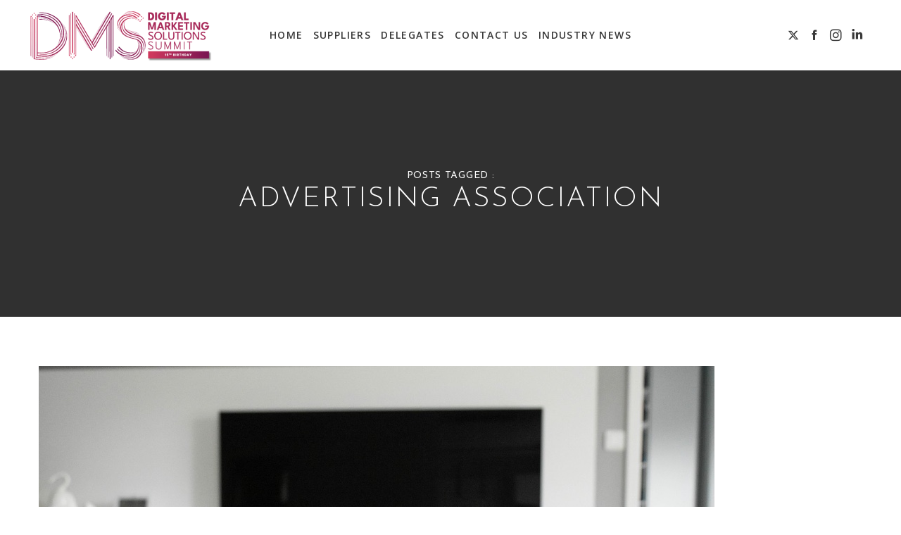

--- FILE ---
content_type: text/html; charset=utf-8
request_url: https://www.google.com/recaptcha/api2/anchor?ar=1&k=6LdzrakUAAAAAJ0qGNSnrmi6Nq4DV6VhlwjugBT_&co=aHR0cHM6Ly9kaWdpdGFsbWFya2V0aW5nc29sdXRpb25zc3VtbWl0LmNvLnVrOjQ0Mw..&hl=en&v=PoyoqOPhxBO7pBk68S4YbpHZ&theme=light&size=normal&anchor-ms=20000&execute-ms=30000&cb=9mjx2xhczfnh
body_size: 49480
content:
<!DOCTYPE HTML><html dir="ltr" lang="en"><head><meta http-equiv="Content-Type" content="text/html; charset=UTF-8">
<meta http-equiv="X-UA-Compatible" content="IE=edge">
<title>reCAPTCHA</title>
<style type="text/css">
/* cyrillic-ext */
@font-face {
  font-family: 'Roboto';
  font-style: normal;
  font-weight: 400;
  font-stretch: 100%;
  src: url(//fonts.gstatic.com/s/roboto/v48/KFO7CnqEu92Fr1ME7kSn66aGLdTylUAMa3GUBHMdazTgWw.woff2) format('woff2');
  unicode-range: U+0460-052F, U+1C80-1C8A, U+20B4, U+2DE0-2DFF, U+A640-A69F, U+FE2E-FE2F;
}
/* cyrillic */
@font-face {
  font-family: 'Roboto';
  font-style: normal;
  font-weight: 400;
  font-stretch: 100%;
  src: url(//fonts.gstatic.com/s/roboto/v48/KFO7CnqEu92Fr1ME7kSn66aGLdTylUAMa3iUBHMdazTgWw.woff2) format('woff2');
  unicode-range: U+0301, U+0400-045F, U+0490-0491, U+04B0-04B1, U+2116;
}
/* greek-ext */
@font-face {
  font-family: 'Roboto';
  font-style: normal;
  font-weight: 400;
  font-stretch: 100%;
  src: url(//fonts.gstatic.com/s/roboto/v48/KFO7CnqEu92Fr1ME7kSn66aGLdTylUAMa3CUBHMdazTgWw.woff2) format('woff2');
  unicode-range: U+1F00-1FFF;
}
/* greek */
@font-face {
  font-family: 'Roboto';
  font-style: normal;
  font-weight: 400;
  font-stretch: 100%;
  src: url(//fonts.gstatic.com/s/roboto/v48/KFO7CnqEu92Fr1ME7kSn66aGLdTylUAMa3-UBHMdazTgWw.woff2) format('woff2');
  unicode-range: U+0370-0377, U+037A-037F, U+0384-038A, U+038C, U+038E-03A1, U+03A3-03FF;
}
/* math */
@font-face {
  font-family: 'Roboto';
  font-style: normal;
  font-weight: 400;
  font-stretch: 100%;
  src: url(//fonts.gstatic.com/s/roboto/v48/KFO7CnqEu92Fr1ME7kSn66aGLdTylUAMawCUBHMdazTgWw.woff2) format('woff2');
  unicode-range: U+0302-0303, U+0305, U+0307-0308, U+0310, U+0312, U+0315, U+031A, U+0326-0327, U+032C, U+032F-0330, U+0332-0333, U+0338, U+033A, U+0346, U+034D, U+0391-03A1, U+03A3-03A9, U+03B1-03C9, U+03D1, U+03D5-03D6, U+03F0-03F1, U+03F4-03F5, U+2016-2017, U+2034-2038, U+203C, U+2040, U+2043, U+2047, U+2050, U+2057, U+205F, U+2070-2071, U+2074-208E, U+2090-209C, U+20D0-20DC, U+20E1, U+20E5-20EF, U+2100-2112, U+2114-2115, U+2117-2121, U+2123-214F, U+2190, U+2192, U+2194-21AE, U+21B0-21E5, U+21F1-21F2, U+21F4-2211, U+2213-2214, U+2216-22FF, U+2308-230B, U+2310, U+2319, U+231C-2321, U+2336-237A, U+237C, U+2395, U+239B-23B7, U+23D0, U+23DC-23E1, U+2474-2475, U+25AF, U+25B3, U+25B7, U+25BD, U+25C1, U+25CA, U+25CC, U+25FB, U+266D-266F, U+27C0-27FF, U+2900-2AFF, U+2B0E-2B11, U+2B30-2B4C, U+2BFE, U+3030, U+FF5B, U+FF5D, U+1D400-1D7FF, U+1EE00-1EEFF;
}
/* symbols */
@font-face {
  font-family: 'Roboto';
  font-style: normal;
  font-weight: 400;
  font-stretch: 100%;
  src: url(//fonts.gstatic.com/s/roboto/v48/KFO7CnqEu92Fr1ME7kSn66aGLdTylUAMaxKUBHMdazTgWw.woff2) format('woff2');
  unicode-range: U+0001-000C, U+000E-001F, U+007F-009F, U+20DD-20E0, U+20E2-20E4, U+2150-218F, U+2190, U+2192, U+2194-2199, U+21AF, U+21E6-21F0, U+21F3, U+2218-2219, U+2299, U+22C4-22C6, U+2300-243F, U+2440-244A, U+2460-24FF, U+25A0-27BF, U+2800-28FF, U+2921-2922, U+2981, U+29BF, U+29EB, U+2B00-2BFF, U+4DC0-4DFF, U+FFF9-FFFB, U+10140-1018E, U+10190-1019C, U+101A0, U+101D0-101FD, U+102E0-102FB, U+10E60-10E7E, U+1D2C0-1D2D3, U+1D2E0-1D37F, U+1F000-1F0FF, U+1F100-1F1AD, U+1F1E6-1F1FF, U+1F30D-1F30F, U+1F315, U+1F31C, U+1F31E, U+1F320-1F32C, U+1F336, U+1F378, U+1F37D, U+1F382, U+1F393-1F39F, U+1F3A7-1F3A8, U+1F3AC-1F3AF, U+1F3C2, U+1F3C4-1F3C6, U+1F3CA-1F3CE, U+1F3D4-1F3E0, U+1F3ED, U+1F3F1-1F3F3, U+1F3F5-1F3F7, U+1F408, U+1F415, U+1F41F, U+1F426, U+1F43F, U+1F441-1F442, U+1F444, U+1F446-1F449, U+1F44C-1F44E, U+1F453, U+1F46A, U+1F47D, U+1F4A3, U+1F4B0, U+1F4B3, U+1F4B9, U+1F4BB, U+1F4BF, U+1F4C8-1F4CB, U+1F4D6, U+1F4DA, U+1F4DF, U+1F4E3-1F4E6, U+1F4EA-1F4ED, U+1F4F7, U+1F4F9-1F4FB, U+1F4FD-1F4FE, U+1F503, U+1F507-1F50B, U+1F50D, U+1F512-1F513, U+1F53E-1F54A, U+1F54F-1F5FA, U+1F610, U+1F650-1F67F, U+1F687, U+1F68D, U+1F691, U+1F694, U+1F698, U+1F6AD, U+1F6B2, U+1F6B9-1F6BA, U+1F6BC, U+1F6C6-1F6CF, U+1F6D3-1F6D7, U+1F6E0-1F6EA, U+1F6F0-1F6F3, U+1F6F7-1F6FC, U+1F700-1F7FF, U+1F800-1F80B, U+1F810-1F847, U+1F850-1F859, U+1F860-1F887, U+1F890-1F8AD, U+1F8B0-1F8BB, U+1F8C0-1F8C1, U+1F900-1F90B, U+1F93B, U+1F946, U+1F984, U+1F996, U+1F9E9, U+1FA00-1FA6F, U+1FA70-1FA7C, U+1FA80-1FA89, U+1FA8F-1FAC6, U+1FACE-1FADC, U+1FADF-1FAE9, U+1FAF0-1FAF8, U+1FB00-1FBFF;
}
/* vietnamese */
@font-face {
  font-family: 'Roboto';
  font-style: normal;
  font-weight: 400;
  font-stretch: 100%;
  src: url(//fonts.gstatic.com/s/roboto/v48/KFO7CnqEu92Fr1ME7kSn66aGLdTylUAMa3OUBHMdazTgWw.woff2) format('woff2');
  unicode-range: U+0102-0103, U+0110-0111, U+0128-0129, U+0168-0169, U+01A0-01A1, U+01AF-01B0, U+0300-0301, U+0303-0304, U+0308-0309, U+0323, U+0329, U+1EA0-1EF9, U+20AB;
}
/* latin-ext */
@font-face {
  font-family: 'Roboto';
  font-style: normal;
  font-weight: 400;
  font-stretch: 100%;
  src: url(//fonts.gstatic.com/s/roboto/v48/KFO7CnqEu92Fr1ME7kSn66aGLdTylUAMa3KUBHMdazTgWw.woff2) format('woff2');
  unicode-range: U+0100-02BA, U+02BD-02C5, U+02C7-02CC, U+02CE-02D7, U+02DD-02FF, U+0304, U+0308, U+0329, U+1D00-1DBF, U+1E00-1E9F, U+1EF2-1EFF, U+2020, U+20A0-20AB, U+20AD-20C0, U+2113, U+2C60-2C7F, U+A720-A7FF;
}
/* latin */
@font-face {
  font-family: 'Roboto';
  font-style: normal;
  font-weight: 400;
  font-stretch: 100%;
  src: url(//fonts.gstatic.com/s/roboto/v48/KFO7CnqEu92Fr1ME7kSn66aGLdTylUAMa3yUBHMdazQ.woff2) format('woff2');
  unicode-range: U+0000-00FF, U+0131, U+0152-0153, U+02BB-02BC, U+02C6, U+02DA, U+02DC, U+0304, U+0308, U+0329, U+2000-206F, U+20AC, U+2122, U+2191, U+2193, U+2212, U+2215, U+FEFF, U+FFFD;
}
/* cyrillic-ext */
@font-face {
  font-family: 'Roboto';
  font-style: normal;
  font-weight: 500;
  font-stretch: 100%;
  src: url(//fonts.gstatic.com/s/roboto/v48/KFO7CnqEu92Fr1ME7kSn66aGLdTylUAMa3GUBHMdazTgWw.woff2) format('woff2');
  unicode-range: U+0460-052F, U+1C80-1C8A, U+20B4, U+2DE0-2DFF, U+A640-A69F, U+FE2E-FE2F;
}
/* cyrillic */
@font-face {
  font-family: 'Roboto';
  font-style: normal;
  font-weight: 500;
  font-stretch: 100%;
  src: url(//fonts.gstatic.com/s/roboto/v48/KFO7CnqEu92Fr1ME7kSn66aGLdTylUAMa3iUBHMdazTgWw.woff2) format('woff2');
  unicode-range: U+0301, U+0400-045F, U+0490-0491, U+04B0-04B1, U+2116;
}
/* greek-ext */
@font-face {
  font-family: 'Roboto';
  font-style: normal;
  font-weight: 500;
  font-stretch: 100%;
  src: url(//fonts.gstatic.com/s/roboto/v48/KFO7CnqEu92Fr1ME7kSn66aGLdTylUAMa3CUBHMdazTgWw.woff2) format('woff2');
  unicode-range: U+1F00-1FFF;
}
/* greek */
@font-face {
  font-family: 'Roboto';
  font-style: normal;
  font-weight: 500;
  font-stretch: 100%;
  src: url(//fonts.gstatic.com/s/roboto/v48/KFO7CnqEu92Fr1ME7kSn66aGLdTylUAMa3-UBHMdazTgWw.woff2) format('woff2');
  unicode-range: U+0370-0377, U+037A-037F, U+0384-038A, U+038C, U+038E-03A1, U+03A3-03FF;
}
/* math */
@font-face {
  font-family: 'Roboto';
  font-style: normal;
  font-weight: 500;
  font-stretch: 100%;
  src: url(//fonts.gstatic.com/s/roboto/v48/KFO7CnqEu92Fr1ME7kSn66aGLdTylUAMawCUBHMdazTgWw.woff2) format('woff2');
  unicode-range: U+0302-0303, U+0305, U+0307-0308, U+0310, U+0312, U+0315, U+031A, U+0326-0327, U+032C, U+032F-0330, U+0332-0333, U+0338, U+033A, U+0346, U+034D, U+0391-03A1, U+03A3-03A9, U+03B1-03C9, U+03D1, U+03D5-03D6, U+03F0-03F1, U+03F4-03F5, U+2016-2017, U+2034-2038, U+203C, U+2040, U+2043, U+2047, U+2050, U+2057, U+205F, U+2070-2071, U+2074-208E, U+2090-209C, U+20D0-20DC, U+20E1, U+20E5-20EF, U+2100-2112, U+2114-2115, U+2117-2121, U+2123-214F, U+2190, U+2192, U+2194-21AE, U+21B0-21E5, U+21F1-21F2, U+21F4-2211, U+2213-2214, U+2216-22FF, U+2308-230B, U+2310, U+2319, U+231C-2321, U+2336-237A, U+237C, U+2395, U+239B-23B7, U+23D0, U+23DC-23E1, U+2474-2475, U+25AF, U+25B3, U+25B7, U+25BD, U+25C1, U+25CA, U+25CC, U+25FB, U+266D-266F, U+27C0-27FF, U+2900-2AFF, U+2B0E-2B11, U+2B30-2B4C, U+2BFE, U+3030, U+FF5B, U+FF5D, U+1D400-1D7FF, U+1EE00-1EEFF;
}
/* symbols */
@font-face {
  font-family: 'Roboto';
  font-style: normal;
  font-weight: 500;
  font-stretch: 100%;
  src: url(//fonts.gstatic.com/s/roboto/v48/KFO7CnqEu92Fr1ME7kSn66aGLdTylUAMaxKUBHMdazTgWw.woff2) format('woff2');
  unicode-range: U+0001-000C, U+000E-001F, U+007F-009F, U+20DD-20E0, U+20E2-20E4, U+2150-218F, U+2190, U+2192, U+2194-2199, U+21AF, U+21E6-21F0, U+21F3, U+2218-2219, U+2299, U+22C4-22C6, U+2300-243F, U+2440-244A, U+2460-24FF, U+25A0-27BF, U+2800-28FF, U+2921-2922, U+2981, U+29BF, U+29EB, U+2B00-2BFF, U+4DC0-4DFF, U+FFF9-FFFB, U+10140-1018E, U+10190-1019C, U+101A0, U+101D0-101FD, U+102E0-102FB, U+10E60-10E7E, U+1D2C0-1D2D3, U+1D2E0-1D37F, U+1F000-1F0FF, U+1F100-1F1AD, U+1F1E6-1F1FF, U+1F30D-1F30F, U+1F315, U+1F31C, U+1F31E, U+1F320-1F32C, U+1F336, U+1F378, U+1F37D, U+1F382, U+1F393-1F39F, U+1F3A7-1F3A8, U+1F3AC-1F3AF, U+1F3C2, U+1F3C4-1F3C6, U+1F3CA-1F3CE, U+1F3D4-1F3E0, U+1F3ED, U+1F3F1-1F3F3, U+1F3F5-1F3F7, U+1F408, U+1F415, U+1F41F, U+1F426, U+1F43F, U+1F441-1F442, U+1F444, U+1F446-1F449, U+1F44C-1F44E, U+1F453, U+1F46A, U+1F47D, U+1F4A3, U+1F4B0, U+1F4B3, U+1F4B9, U+1F4BB, U+1F4BF, U+1F4C8-1F4CB, U+1F4D6, U+1F4DA, U+1F4DF, U+1F4E3-1F4E6, U+1F4EA-1F4ED, U+1F4F7, U+1F4F9-1F4FB, U+1F4FD-1F4FE, U+1F503, U+1F507-1F50B, U+1F50D, U+1F512-1F513, U+1F53E-1F54A, U+1F54F-1F5FA, U+1F610, U+1F650-1F67F, U+1F687, U+1F68D, U+1F691, U+1F694, U+1F698, U+1F6AD, U+1F6B2, U+1F6B9-1F6BA, U+1F6BC, U+1F6C6-1F6CF, U+1F6D3-1F6D7, U+1F6E0-1F6EA, U+1F6F0-1F6F3, U+1F6F7-1F6FC, U+1F700-1F7FF, U+1F800-1F80B, U+1F810-1F847, U+1F850-1F859, U+1F860-1F887, U+1F890-1F8AD, U+1F8B0-1F8BB, U+1F8C0-1F8C1, U+1F900-1F90B, U+1F93B, U+1F946, U+1F984, U+1F996, U+1F9E9, U+1FA00-1FA6F, U+1FA70-1FA7C, U+1FA80-1FA89, U+1FA8F-1FAC6, U+1FACE-1FADC, U+1FADF-1FAE9, U+1FAF0-1FAF8, U+1FB00-1FBFF;
}
/* vietnamese */
@font-face {
  font-family: 'Roboto';
  font-style: normal;
  font-weight: 500;
  font-stretch: 100%;
  src: url(//fonts.gstatic.com/s/roboto/v48/KFO7CnqEu92Fr1ME7kSn66aGLdTylUAMa3OUBHMdazTgWw.woff2) format('woff2');
  unicode-range: U+0102-0103, U+0110-0111, U+0128-0129, U+0168-0169, U+01A0-01A1, U+01AF-01B0, U+0300-0301, U+0303-0304, U+0308-0309, U+0323, U+0329, U+1EA0-1EF9, U+20AB;
}
/* latin-ext */
@font-face {
  font-family: 'Roboto';
  font-style: normal;
  font-weight: 500;
  font-stretch: 100%;
  src: url(//fonts.gstatic.com/s/roboto/v48/KFO7CnqEu92Fr1ME7kSn66aGLdTylUAMa3KUBHMdazTgWw.woff2) format('woff2');
  unicode-range: U+0100-02BA, U+02BD-02C5, U+02C7-02CC, U+02CE-02D7, U+02DD-02FF, U+0304, U+0308, U+0329, U+1D00-1DBF, U+1E00-1E9F, U+1EF2-1EFF, U+2020, U+20A0-20AB, U+20AD-20C0, U+2113, U+2C60-2C7F, U+A720-A7FF;
}
/* latin */
@font-face {
  font-family: 'Roboto';
  font-style: normal;
  font-weight: 500;
  font-stretch: 100%;
  src: url(//fonts.gstatic.com/s/roboto/v48/KFO7CnqEu92Fr1ME7kSn66aGLdTylUAMa3yUBHMdazQ.woff2) format('woff2');
  unicode-range: U+0000-00FF, U+0131, U+0152-0153, U+02BB-02BC, U+02C6, U+02DA, U+02DC, U+0304, U+0308, U+0329, U+2000-206F, U+20AC, U+2122, U+2191, U+2193, U+2212, U+2215, U+FEFF, U+FFFD;
}
/* cyrillic-ext */
@font-face {
  font-family: 'Roboto';
  font-style: normal;
  font-weight: 900;
  font-stretch: 100%;
  src: url(//fonts.gstatic.com/s/roboto/v48/KFO7CnqEu92Fr1ME7kSn66aGLdTylUAMa3GUBHMdazTgWw.woff2) format('woff2');
  unicode-range: U+0460-052F, U+1C80-1C8A, U+20B4, U+2DE0-2DFF, U+A640-A69F, U+FE2E-FE2F;
}
/* cyrillic */
@font-face {
  font-family: 'Roboto';
  font-style: normal;
  font-weight: 900;
  font-stretch: 100%;
  src: url(//fonts.gstatic.com/s/roboto/v48/KFO7CnqEu92Fr1ME7kSn66aGLdTylUAMa3iUBHMdazTgWw.woff2) format('woff2');
  unicode-range: U+0301, U+0400-045F, U+0490-0491, U+04B0-04B1, U+2116;
}
/* greek-ext */
@font-face {
  font-family: 'Roboto';
  font-style: normal;
  font-weight: 900;
  font-stretch: 100%;
  src: url(//fonts.gstatic.com/s/roboto/v48/KFO7CnqEu92Fr1ME7kSn66aGLdTylUAMa3CUBHMdazTgWw.woff2) format('woff2');
  unicode-range: U+1F00-1FFF;
}
/* greek */
@font-face {
  font-family: 'Roboto';
  font-style: normal;
  font-weight: 900;
  font-stretch: 100%;
  src: url(//fonts.gstatic.com/s/roboto/v48/KFO7CnqEu92Fr1ME7kSn66aGLdTylUAMa3-UBHMdazTgWw.woff2) format('woff2');
  unicode-range: U+0370-0377, U+037A-037F, U+0384-038A, U+038C, U+038E-03A1, U+03A3-03FF;
}
/* math */
@font-face {
  font-family: 'Roboto';
  font-style: normal;
  font-weight: 900;
  font-stretch: 100%;
  src: url(//fonts.gstatic.com/s/roboto/v48/KFO7CnqEu92Fr1ME7kSn66aGLdTylUAMawCUBHMdazTgWw.woff2) format('woff2');
  unicode-range: U+0302-0303, U+0305, U+0307-0308, U+0310, U+0312, U+0315, U+031A, U+0326-0327, U+032C, U+032F-0330, U+0332-0333, U+0338, U+033A, U+0346, U+034D, U+0391-03A1, U+03A3-03A9, U+03B1-03C9, U+03D1, U+03D5-03D6, U+03F0-03F1, U+03F4-03F5, U+2016-2017, U+2034-2038, U+203C, U+2040, U+2043, U+2047, U+2050, U+2057, U+205F, U+2070-2071, U+2074-208E, U+2090-209C, U+20D0-20DC, U+20E1, U+20E5-20EF, U+2100-2112, U+2114-2115, U+2117-2121, U+2123-214F, U+2190, U+2192, U+2194-21AE, U+21B0-21E5, U+21F1-21F2, U+21F4-2211, U+2213-2214, U+2216-22FF, U+2308-230B, U+2310, U+2319, U+231C-2321, U+2336-237A, U+237C, U+2395, U+239B-23B7, U+23D0, U+23DC-23E1, U+2474-2475, U+25AF, U+25B3, U+25B7, U+25BD, U+25C1, U+25CA, U+25CC, U+25FB, U+266D-266F, U+27C0-27FF, U+2900-2AFF, U+2B0E-2B11, U+2B30-2B4C, U+2BFE, U+3030, U+FF5B, U+FF5D, U+1D400-1D7FF, U+1EE00-1EEFF;
}
/* symbols */
@font-face {
  font-family: 'Roboto';
  font-style: normal;
  font-weight: 900;
  font-stretch: 100%;
  src: url(//fonts.gstatic.com/s/roboto/v48/KFO7CnqEu92Fr1ME7kSn66aGLdTylUAMaxKUBHMdazTgWw.woff2) format('woff2');
  unicode-range: U+0001-000C, U+000E-001F, U+007F-009F, U+20DD-20E0, U+20E2-20E4, U+2150-218F, U+2190, U+2192, U+2194-2199, U+21AF, U+21E6-21F0, U+21F3, U+2218-2219, U+2299, U+22C4-22C6, U+2300-243F, U+2440-244A, U+2460-24FF, U+25A0-27BF, U+2800-28FF, U+2921-2922, U+2981, U+29BF, U+29EB, U+2B00-2BFF, U+4DC0-4DFF, U+FFF9-FFFB, U+10140-1018E, U+10190-1019C, U+101A0, U+101D0-101FD, U+102E0-102FB, U+10E60-10E7E, U+1D2C0-1D2D3, U+1D2E0-1D37F, U+1F000-1F0FF, U+1F100-1F1AD, U+1F1E6-1F1FF, U+1F30D-1F30F, U+1F315, U+1F31C, U+1F31E, U+1F320-1F32C, U+1F336, U+1F378, U+1F37D, U+1F382, U+1F393-1F39F, U+1F3A7-1F3A8, U+1F3AC-1F3AF, U+1F3C2, U+1F3C4-1F3C6, U+1F3CA-1F3CE, U+1F3D4-1F3E0, U+1F3ED, U+1F3F1-1F3F3, U+1F3F5-1F3F7, U+1F408, U+1F415, U+1F41F, U+1F426, U+1F43F, U+1F441-1F442, U+1F444, U+1F446-1F449, U+1F44C-1F44E, U+1F453, U+1F46A, U+1F47D, U+1F4A3, U+1F4B0, U+1F4B3, U+1F4B9, U+1F4BB, U+1F4BF, U+1F4C8-1F4CB, U+1F4D6, U+1F4DA, U+1F4DF, U+1F4E3-1F4E6, U+1F4EA-1F4ED, U+1F4F7, U+1F4F9-1F4FB, U+1F4FD-1F4FE, U+1F503, U+1F507-1F50B, U+1F50D, U+1F512-1F513, U+1F53E-1F54A, U+1F54F-1F5FA, U+1F610, U+1F650-1F67F, U+1F687, U+1F68D, U+1F691, U+1F694, U+1F698, U+1F6AD, U+1F6B2, U+1F6B9-1F6BA, U+1F6BC, U+1F6C6-1F6CF, U+1F6D3-1F6D7, U+1F6E0-1F6EA, U+1F6F0-1F6F3, U+1F6F7-1F6FC, U+1F700-1F7FF, U+1F800-1F80B, U+1F810-1F847, U+1F850-1F859, U+1F860-1F887, U+1F890-1F8AD, U+1F8B0-1F8BB, U+1F8C0-1F8C1, U+1F900-1F90B, U+1F93B, U+1F946, U+1F984, U+1F996, U+1F9E9, U+1FA00-1FA6F, U+1FA70-1FA7C, U+1FA80-1FA89, U+1FA8F-1FAC6, U+1FACE-1FADC, U+1FADF-1FAE9, U+1FAF0-1FAF8, U+1FB00-1FBFF;
}
/* vietnamese */
@font-face {
  font-family: 'Roboto';
  font-style: normal;
  font-weight: 900;
  font-stretch: 100%;
  src: url(//fonts.gstatic.com/s/roboto/v48/KFO7CnqEu92Fr1ME7kSn66aGLdTylUAMa3OUBHMdazTgWw.woff2) format('woff2');
  unicode-range: U+0102-0103, U+0110-0111, U+0128-0129, U+0168-0169, U+01A0-01A1, U+01AF-01B0, U+0300-0301, U+0303-0304, U+0308-0309, U+0323, U+0329, U+1EA0-1EF9, U+20AB;
}
/* latin-ext */
@font-face {
  font-family: 'Roboto';
  font-style: normal;
  font-weight: 900;
  font-stretch: 100%;
  src: url(//fonts.gstatic.com/s/roboto/v48/KFO7CnqEu92Fr1ME7kSn66aGLdTylUAMa3KUBHMdazTgWw.woff2) format('woff2');
  unicode-range: U+0100-02BA, U+02BD-02C5, U+02C7-02CC, U+02CE-02D7, U+02DD-02FF, U+0304, U+0308, U+0329, U+1D00-1DBF, U+1E00-1E9F, U+1EF2-1EFF, U+2020, U+20A0-20AB, U+20AD-20C0, U+2113, U+2C60-2C7F, U+A720-A7FF;
}
/* latin */
@font-face {
  font-family: 'Roboto';
  font-style: normal;
  font-weight: 900;
  font-stretch: 100%;
  src: url(//fonts.gstatic.com/s/roboto/v48/KFO7CnqEu92Fr1ME7kSn66aGLdTylUAMa3yUBHMdazQ.woff2) format('woff2');
  unicode-range: U+0000-00FF, U+0131, U+0152-0153, U+02BB-02BC, U+02C6, U+02DA, U+02DC, U+0304, U+0308, U+0329, U+2000-206F, U+20AC, U+2122, U+2191, U+2193, U+2212, U+2215, U+FEFF, U+FFFD;
}

</style>
<link rel="stylesheet" type="text/css" href="https://www.gstatic.com/recaptcha/releases/PoyoqOPhxBO7pBk68S4YbpHZ/styles__ltr.css">
<script nonce="zmZNAs8ahacTPo2q6E1wBw" type="text/javascript">window['__recaptcha_api'] = 'https://www.google.com/recaptcha/api2/';</script>
<script type="text/javascript" src="https://www.gstatic.com/recaptcha/releases/PoyoqOPhxBO7pBk68S4YbpHZ/recaptcha__en.js" nonce="zmZNAs8ahacTPo2q6E1wBw">
      
    </script></head>
<body><div id="rc-anchor-alert" class="rc-anchor-alert"></div>
<input type="hidden" id="recaptcha-token" value="[base64]">
<script type="text/javascript" nonce="zmZNAs8ahacTPo2q6E1wBw">
      recaptcha.anchor.Main.init("[\x22ainput\x22,[\x22bgdata\x22,\x22\x22,\[base64]/[base64]/[base64]/ZyhXLGgpOnEoW04sMjEsbF0sVywwKSxoKSxmYWxzZSxmYWxzZSl9Y2F0Y2goayl7RygzNTgsVyk/[base64]/[base64]/[base64]/[base64]/[base64]/[base64]/[base64]/bmV3IEJbT10oRFswXSk6dz09Mj9uZXcgQltPXShEWzBdLERbMV0pOnc9PTM/bmV3IEJbT10oRFswXSxEWzFdLERbMl0pOnc9PTQ/[base64]/[base64]/[base64]/[base64]/[base64]\\u003d\x22,\[base64]\x22,\x22wrFgw5VJw6YOw4o8KjvCihnDplEGw5TCtSBCC8Ozwqsgwp5ACMKbw6zCmMOIPsK9wovDuA3CmgHCpjbDlsK3KyUuwplxWXIgwoTDonojCBvCk8KiK8KXNWrDlsOER8OAaMKmQ2DDhiXCrMOfXUsmXMOQc8KRwpPDsX/Ds0g3wqrDhMO5bcOhw53CjnPDicODw5zDlMKALsONwpHDoRRuw7pyI8KJw5nDmXdLY23DiCF3w6/CjsKDRsO1w5zDpsKQCMK0w59bTMOhVsK6IcK7JVYgwplcwqF+woR1wonDhmR/wrZRQUfCrkwzwqDDisOUGSQ1f3FGWSLDhMO1wonDoj59w4MgHy5jAnBPwqM9W2USIU00Gk/ChA1pw6nDpxfCjcKrw53ChHx7LkYSwpDDiHHCnsOrw6Znw4Zdw7XDr8KawoMvWzjCh8K3woY1woRnwpTCicKGw4rDj39Xew9aw6xVJEohVCbDj8KuwrtKS3dGdXM/wq3Co3TDt2zDkxrCuC/DnsKnXjopw6HDug1mw6/Ci8OIKQ/Dm8OHRcKbwpJnYsKyw7RFPA7DsH7DqWzDlEpRwqNhw7cfZcKxw6kywpBBIj9Yw7XCpgTDkkU/w6p3ZDnCu8KBciI0wpkyW8OqdsO+wo3DisKpZ01fwosBwq0AM8OZw4IINsKhw4tbQMKRwp1iZ8OWwowtFcKyB8OWBMK5G8ObXcOyMQjCqsKsw69pwq/DpDPCtEnChsKswr8HZVkfLUfCk8OGwqrDiAzChcKTfMKQEAEcSsKkwqdAEMOxwqkYTMOMwotfW8OuNMOqw4YzI8KJCcOTwr3CmX54w4YYX13DuVPCm8K8wrHDkmY4EijDscOawro9w4XCqMO9w6jDq1rCmAs9IUc8D8Okwo5raMO/w6fClsKIb8KhDcKowpIJwp/[base64]/DgnZLMcOQwrh8wp/DtT91woNgecORQMKnwqjCkcKRwp7Ck2sswpRBwrvCgMOMwozDrW7DkMOmCMKlwprCmzJCL00iHi3Co8K1wolWw4BEwqEcCMKdLMKUwojDuAXCszwRw7x2L3/DqcKCwpFceE93PcKFwrMGZ8OXak99w7ATwqlhCwbChMORw4/Cu8OkKQxXw4TDkcKOwpnDsRLDnFfDsW/CscOCw7REw6wCw4XDoRjCohgdwr8OUjDDmMKEPQDDsMKgIgPCv8O3esKAWR/DisKww7HCoEcnI8OEw5jCvw8Sw5lFwqjDsSUlw4oJWD14U8Odwo1Tw6EAw6k7NWYIw4oYwqFvdU4zK8OAw4TDtUxrw697fU06fXPDj8KDw4hsScO1E8O7F8OPK8KEwqfCoyUtwo/[base64]/DicKmwqTDqcOlV23DkGttwqTDiwUZw7jCm1rCqV98UHp5c8OKY0I4bHrDlVbCh8OmwoLCoMOwMGXDimLCvxUTfwnCqsOdwq1ZwoB0wphMwoVpQBbCkEjDisOtAsOydsK8MQgRwq/ClkEhw7vChl/[base64]/wqRRWsKNw5s/QMKXwp0cKMKgNHbCiMO2QGHCrcKoLXsmSsOew6IyKSV5BCHCiMOiexMvcxfDglcmw7LDthJRwp7DmDnCmgwDwpjCosOdJUbCp8O2NcOZw75ySMKkwptHw45Nwr/Dl8OYw44KRRDDusOmMG89wq/ClA5mGcOiFyPDqxEmbmrDisKaL3jCssObw5xzwp7CuMOGAMOgfy/DsMOmJn5dO0cDccOXOXAzw5wjWMKNw5XDlFBiATHCuyHCk0k4VcKRwrRLZEoPTDrCisKvw7QDD8KsdMOcb0dow5gKw67CvG/CgMOHw7jChsKywobDnhwaw6nCv0Exwq3DicKHRsKIw53DpsKnI1fDrcKBE8KvLsK7wo9dGcONQHjDg8K+VhTDocO2wofDiMO4HMKCw67DpXXCtsOnesKOwpUjJyPDs8OzGsOIwoBAwqdmw4AcFMKYcWFawoVcw5MqKMK6w7jDiWAsbMOQbwx/wrXDhMOowr0nw4YXw6wXwrDDg8KcY8OVOsOGwoRzwozCp37CsMO/[base64]/CncK2dMO9w5TDgcK5wqHDjnYYHcOGwqbDgsOnw6wKKhALRMOQw4XDuTp/w4Zuw5bDjmdBwrzDg2jCkMKNw6nDscOqwrjCr8KvVsOhGsO4cMOsw7Z3wpdGw5FYw5jCv8Omw6MFUMKDRWPCnSXCiRrDqMK/[base64]/DnjgaworCi8KEw61NRcKpJzLDvzrDncOZw6cFVcOtwrotU8OMw7DDocKew5nCocOuwqFew5N1BcO/w4gnwoXCogBDN8OZw6bCuQpYwpHDmsOANhgZw7lEw6DDosKOwp1OMMKPwq8dwqXCscOKIcK2IsObw6w+Kx7DuMOWw5JtIxLDsU7CrCM1w5vCp1V2wqHClcOrOcKhLTM5wqrCvcKyZWfDhcKmZUvDq1PDim3Dsn4KRMKJRsKsSMOEwpR8w5UCw6HDssK/wpnDomnCr8OSw6Ucw4/CmQLDgHRXaCZmBmfChsOYwpERAcKmwq1/wpUhwrwrcMOkw6/CvcOOUCIoAcOOwpwCwo/Dlj0fAMOVRzzCl8O9LsOxd8Ocwo4Sw5YXWsKGDcOiMcKWw4rCl8KuwpPCi8OwDB/Ct8OGwpEOw4XDo1dww79Qw6XDrTkmwrnCuCBbwonDs8KfHRk5XMKBw693O3/DhnvDv8OewpMTwpTCulnDi8OAw5YkJAwrwqlYw4PCicOoAcKtwpbDusOhw7ccwoDDn8OcwqdNdMK6wrYswpDCrB9YTgEmw5/Cj10Fw4bDkMKhAMOOw41fLMO4L8OCw5YIw6HDocOMwqbClgfDrSHCsCHDmCnCisOeSEbDqsOPw5hsaw3DgBrCq13DpTrDowMtwqTCmcKjCnkWw4sOw5PDlcKJwrMADcOnf8Kfw50+wqN0VsK2w4/DicO6w5QHPMKoZBjDpWzDhcKUX0HCiSlhBsObwq0pw7jCp8OUGgPCpCklAcKEDsKBCwkaw5sqEsO8OsOVVcO5wq10w6JfF8OPw5YlEglSwqd+T8OuwqRtw6Fxw47Cp0AsKcObwoAcw64nw6fCtsOdwpTCn8OoT8K/[base64]/DHhVw5FPw5kFTlMfKsO1cxfDuGrCrMOZDCLDljfDs0YhC8K0woHClsOAw5Jvw4gOw5hSXsOtFMK2QcKiwoMIdsKawr4zCx7Ch8KTQcKTwqXCscOpHsKuGg/Cgl5uw4ROWxXCgCh5AsKlwrvCpUXDqSg4CcO8XyLCsAXCnsOMRcOvwq/DhHElGsO1HsKDwr8Cwr/DnnDDuzkIw63DncKqTsOnAsODw71Iw6p2fMO8Iwg/wowiLFrCm8K/w7twQsOqwpTDoB1baMOyw67DnMOZw6HCmUoiasOMVcKawqhhJ2wYwoA/[base64]/DcOVwrHCpsOKX3XDmsKwZcKDw67DmsKHe8OpdsOFw5nCjCwbwpEWwo3DhXFcX8KcSSM0w7PCsQ/CqMOKf8OTHcOgw5TDg8OaRMKxw7vDu8Oowox9Y0wOw5/CrcK1w7UUTcOYbMKgw4lae8Oow6Vaw77DpsO1c8OJw7LDj8K+DE3DvQHDvcKrw4fCs8Krc3B/N8OdacOFwrdgwqQWCk8YEzZUwpjCiE7Dv8KJXw/DhXvCmFc+ZCXDvWo5IMKZfsO5G3zCj3nDlcKKwociwpEjCkfCuMKew6wzKHzCqiLDsHp1GMOLw4LDhzYcw6XCr8OiEXISw6nClsOVRQrCokZPw6N1csOcbsKEwpHDkHPDusOxw7nCi8KYwpRKXMO2wrTCpxE0w6fDjcO8XS3DmTQ/GC7CtHHDssKGw5s0NzTDpkvDsMKHwrwTwoPDjl7DniAfwr/[base64]/DtcKfUjRMDcO3LsO7BVzCt8Obw4dGDcOyATYDw7rCuMOSUMOlw4TChWHCskIienZ4InrDhMOcwpLCkElDPsODMsKNw7XDjsOscMOuw7YvfcOtwrczwqtzwpvCmsK5BMKHwp/DrMKLJsOgwozDjMOuw7nCqVbDlxQ5w4AON8KfwoDCnMKkSsKFw6rDhMOXDBocw4HDvMOQCcKzZ8KNwr8WVcOJEsKSw5lsWMK0djJXwrvCisOlCGxQAcKJw5fDsTgOCgLCvsO/RMOpRnJRQzfDg8O0IiFdPUUPBMOgA03CmsK/SsK1F8KAwqbClsOoKAzCjhUxw5TDrMOcwp7CtcO2fTHDtljDrcOkwp06bwbCksORw7fChsKqBcKMw5UCH37CpiJIDg/[base64]/DuTjDtsOMw6vCjh15wp7DhCbCkcKnRsOyw5vCiTdgw4ViF8OBw4tJJkzCpld3SMOJwo3Cq8OVw7zCrCRewqY/YQHDpgzDsEjDicOOJi9iw6XDnsOYw4rDucKXwrvCjsO0RTjCv8KPwpvDknMQw6HCjH7DjcOqdMKZwqbCqcKLdy7CrnXCpMK5CMKbwqPCp31Ow73CvcKkw5V2AsOVQU/CrsK8Sl17w7PCtTtAA8OkwoFfJMKaw6tPwps5w7sZw7QBWcKiwqHCqMOAwqjCmMKLPUDDskzCjU/ClU5Ew7TCvy4kYMK6w4Rqf8KGMCA6ICFNCcOPwqnDh8K2wqTClMKtVMO5CmIib8K/Z24wwprDjMOPw4/CssOgw7ZDw5ZkNMOOwpzDnhrDrUYOw752w6pPwr7CsR8qDg5FwoJCw4jChcKgdlQAUsOnw6UYMW4dwoVvw5USJ1k8wqLCilHDrww6S8KJTTXDr8O4KHJ9MkvDg8OUwr3Cnyw6V8Oqw5bCghN/I1/DhwjDq3d4wplxfMOCw6TCv8KZWjpMw5LDsAPCjhMnwol6w6fDqW0cbUQ+wrzClsOsIsOcNDnDiXrCjcK/w5jDnHNCDcKcUW3CiCbClMO0wqpOfjfCm8K1RjYhMSrDt8OOwoRpw6bDrsONw7LCqcOtwo3Cjy7Diks3KUFnw4jDvcOhBTvDrsOqwqtfw4TDnMOvwrLDkcOOw5jCosK0wq3Cm8KpS8OwdcK5w4/Co0Nnwq3CgzcrIsKPOCgQKMORw4l8wotiw6LDnMOVam8lwoIwXsKKwqlyw5LDsnDDh3/Ds2IbwqLCm01Rw7pMKGfCiA7DosOxH8KYSgokJMKhOsOdblTDlhHCt8KPZx/DsMOiwq7Cs34QfMOfNsOPw7IpJMOnw63Ci0kSw7nCmcODOADDsxbDpMK0w4vDlDDDl0U9csKHNiLDrUfCt8OQw51aY8KeMRwIWsK4w4PCmHHCpcKYOMKHwrXDkcOfw5g8RG/Ds0nDmXlCwr1XwpHCk8KmwrzDocKgw57DmwhsccKJeER3T3rDoD4IwrXDvnPChBfChsKvwrpcwpoeNsK5J8KZfMKbwqpCUkHCjcKPw61dG8OmcyPDqcKww7vDr8K1UQjCv2clcsKJwrrCgFnDuy/CjH/CpMOePsOgw5glLcOkfVc/[base64]/Dr8Obw6TCisKiw7XChsK8wrsUw43DtRAJw747Cyhhf8KNw7PCgSzCmA7CgxVBw5fDlsOXFGDCpgJPd0zCqmnCnFJRwodrwp3DpsKbw57Dm2vDtsK4w4PCj8O2w6VsNsOZMsO4CmJja2U6asOmw5IhwpQhwo8Iw4Rsw41Nw5hxwq/DoMO3KRRjwp9CYDbDuMK+P8KmwqrCtsKaEcK+ESvDoGDCisK2bQPCmsK2wpvCqsOvbcOxeMOxbcKAC0fCrcKUVUxow6kDbsKXw64/[base64]/DjcKywrMLw5vCh8OSWiTCmiLCoXbCkwlJw4LDglMhQS9UD8O/OsKEw73DnsKsJMOswqkrO8OywpDDvsKGw7DDnMKwwp/ChhTCqi/Cm05MFVTDpBXClDjCrMOmNMKxfkh8IH/Cg8OPLHLDq8K/w6DDk8OmXGEewpHDsCXDtMKMw759w5oeBMK/[base64]/Dp8Olw7rDpnB1Gms8w5vDhmbCgEsBJQdAYsKgwoYZUcOXw6fDmx0tNsOTw6rCm8KjasOIPsOHwptcasOsA0kFS8Ouw57CosKLwqtjw7YRXlPCpCfDvcKWw7vDrMOxcEF7eX1bN1bDn2PDlTXDniRwwpDCrk3CuDHCuMK6w4ISwoQiF2ZdEsO7w5/[base64]/CimrDkSXDvMKvaythwrTChGbCqwfCrzJQB8KESsOWN0LCvcKowprDvcK4XRbCgi8aBcOPUcOlwrNlw77Ct8KFNsKzw4bCuAHChVDCuEEKTsKgazEOw7jCmg5qV8Oiw7zCpXDDrD4wwqxzwq8fCU3CtGDDvFPCpC/DnkPDjzDCq8OvwpQ2w6tcwoXDkm1ewrpKwrjCt1zDu8Kdw4vDk8O8bsOvwrpsCAV7wpHCkcOZwoFpw5HCscKxGCnDrlHDlEnCnsKkSMODw4tOw4tZwr9Aw4wFw5oMw47DuMKsLMOMwr3DhsKcY8OvScKpF8K0DcK9w6DDkHAyw4I4woc8wq/DtWPDrWXCpQzCgkvDtgPCihgtUWIjwrHCjR/Ch8KtJXQ+HgLCvsKmYn7CtyfDqU3CosKRw6LDnMKpAl3DhB8IwqUfw7hvwq45wrlkQsKLB1R2H0nDvsKkw64nw5stFsOrwrFGw7bDny/[base64]/wpLDtMOFwpTCucKNwq/[base64]/Cv8Kmwp/DoMKjwpLDqyDCpcK2ck3Dm8KPworDt8Kkw6jDhcO7PS/[base64]/DnEs3PH1Tw7sxw68bw5jDjRBdSzIUKGXDhsKaw4JHDRUfMcKRw6DDrjrDl8ObCmzDvBBbEBtSwqLCp1YAwoo/b1rCq8O+woHCjjLChhvDrycNw4rDtsK8w5gjw5JpeQ7CjcK0w7TDjcOcVsOfJsO5wp9LwpIUQx3DgMKhwrXCigg2VXfCqsO2XsO3w7x7wprDulZ5AsKJOsOzYhDComJYT1HCoG3CvMOlwocuN8KWcMO/wpxGEcKJecOQw6bCs33DkcO4w6ssasOwSzkSCcOow6LDpcOEw7TCmEFww4Bjwo/[base64]/CgwbDocKKw5bCtMOgw6nCqMOiSMKUwrPDpDjCnhLDo05DwrfDo8KNZsK/KMOLJh4hwqEzw7AERz/DnjJ1w4XCjhrCgkF4w4TDiBzDvlN/w67Du1gPw7IOw6vDsRPCsh8Iw5nCmEZcHmtRdF/DiiQIGsO+cAXCp8OnGsOJwp1mIMKSworCjMOVw63CuBTCjFQ3P3g6BXIHw4jDnTVJdFfCoTJ0wonCksOmw5ZqTsO5wqnDpBtzBMKoQzvCuEXDhksVwq/Dh8O9Ixkaw4HDrz/[base64]/CtR/CiGvCjMO3wploHSLCkUEdwphEw5F6w7tkDMOjE0d2w73CmsOfw7PCkH/ClyDCvzrCgE7CgEcid8O+Xmlcd8OfwoLDjwhmw4/[base64]/Ci8K9wrPCjsKMwo4hZTPDtBssw67CrcKmcDpqwplcw7xFw6DDhcKjw4LDiMOaPx9ywrQLwoVDSg/[base64]/CvCcPw4zCjm/Cj13Col/DvEo0w6HCkMKEL8OHwpxVdzEdwrfCsMOqM3/ClVRhwq4ywrQjEMKCJ25xUsOpBEPCk0dwwqgXw5DDvcO7cMKKC8O1wqR3w5DCg8K6eMKzY8KvTMKHO0o+wqzDv8KCLyfCoE/DvcOadF8cKAkaG13CtMOzJcODw6RUCcK/w4tHHnfCmSLCslXCjn7CrMKzDBbDoMOmEMKCw6R4ZMKtJArCqcKELzoAdsK6NQJFw6ZMBcK1USrDsMO0wobClVldAcKyWhU+wqYKw7/ClsODVMKfUMOyw7oew4/Ck8Kfw7TDk0c3OcOlwrpGwrfDiU8Kw4bCiGDCqMKKw508wp3DglTDuRF/[base64]/[base64]/DlGUew5bDg2czM8K6G8KrO8Krwq9Ww7PDp8OaMXbDkiHDkDHCml3Ds17DnF/[base64]/Cu3ZVPVnDnk8hTcKew7UnwoHCjy10wrnDuSTDlsOWwo3DjcOiw7vChcKYw5FiecKjJgHCqMO9F8KwZ8KgwqYGw5LDtHIlw6zDrVFtw6fDoCxhOizDnkfCi8KhwqzDscOTw7lbCDN2w5/CpMKxSsOOw4FiwpfCqsOtw7TDlcKna8Odw6DCv28bw7s+DhMTw6wDW8O0Y2VVw4cpw77CuE8hwqLDm8KvGTV/eAXDkCDCusOdw4jDjMKAwrZNIHRnwqbDhQjDn8KlYmNEwqPClMOrw7wGOVUWw6TDpF/[base64]/w7rCnnnDn8K/wqFUNwYuwoRjw6c+VB/CrsKHw6o2w4d2NwjDh8KOTcKENXMJwq8MN2PDmsKlwqTDo8ONZl7CmxvCjMOyeMODA8Oyw43CnMK9XVhAwp3CncKSKMK/GinCpVjCgsOJw74pC3bDuCvCh8Oew7/Cgm0Pb8Opw4Muw6sJwpUPaDhRIA0mw5DCqQFRC8OWwrdlwp07wq7CgsKfw7/Ckl8JwqQVwrY1T3ZVwqgBwpwUw7LCtQ4/w6DDt8OUw5EkLsOScsOtwpVIwojCjB7Dm8Odw7zDvcKGwoIKYsOswrgAcMO6w7bDk8KEw55tacK/wqNdwojCmRTDtcKwwpBNN8KmQig/wrrDncKQCsKFPVEvdMKzw4tBfcOjccK1w7ZXC2MJPsOwQ8K6w41mDsKsCsOZw6BVwobDhz7DlMOWwozDkXDDrcO2FELCo8KnI8KkBsOZw7XDgQJ6JcK3wobDvsKCFMOrwoEIw7nCigoMw4oGc8KawqLCkMOuZMOzQELCvUAOXxBDYwfCvTjCp8K9PlQwwp/[base64]/w57Cu8KcwqDCiMK2EwYhwoPDiRxoFDDCisKbKMOSGMKHwrhQS8KaJcKMwqINBA5/B10gwqzDolvCo0dfFsOjZjTDg8KDJEnCjcK3OcOow5ZcAk/[base64]/DjyPCk8KvWsKdw4orwrF6VUx2wq7CuExAw6AqWll4wpNkBsKIMC/Cr0wTwpoqZcKdCMKswqEsw4DDoMOpJcOVLsOYGH40w6vDgMK+SUdNfMKhwqwQwo/[base64]/Dgh/Cq8KsbMKhAMOhSMOwwopMw4/[base64]/[base64]/CggTCqMKVwrJUUmPDpcOdaS3CsBsKwoZGVgBULgp0wrPDicO5w6jCncK8w4jDonfCuQVgNcO4wp9rcMOVHlnCuSFRwpLCrsKdwqvDssOWw7/DkgTDiAnDmcOgw4YZwoDCu8KoD3RKM8KYw77Dmi/DpyTClkPCusKIIE9iRVNdYBZ3wqFSw6Bow7rDmcKfw5I0w4TCjRPDliXDs25vWcKnHBhXGsKPF8KQw5PDtsKFUFJdw7/DhMK0wq1Fwq3DicOgV3vCpcK+MzTDnjgXwp8nfMKrQxVKw5Iwwrcnw63CrmrCo1Z2w4jDssOvw5ZMacOuwqvDtMKgwr7Dp2nCpQ1HczbDuMO+elprwotTwq0Bw7XDqyx1AMK7cGM3YVXChsKxwpDDvTZ+wq8zcGMIHCo/[base64]/[base64]/CgHXCrMObJcO7UsOOVBbCtsKuQMKvNkB9woFlw5PDvH3DksO0w65jw7giWWgww4/DlMOtwqXDusO0wp3DjMKnw64/w4JtAcKUdsOnw5jCnsKcw5vDvsKkwodQw77Drg9yZHVvcMORw6Fzw6zDo2vDpCbDjcOFwp7DhT/CiMOiwr98w6rDn1fDqhEJw5BrG8K5X8OHYA3DgMK+wqM2esKqDCdrcMOCw4h/w7/CkHLDgcOJw58BEnINw4Q+S0puw4BbfMK4AE/DmMO9U3/Dg8K2UcKIYwDChF7DsMKnw7/CgMKISQJqw4tTwr93OB9+DcObDMKow7fCgsOcFUjDj8KJwpw5woFzw6YHwp7Cq8KjOsONwoDDr3XDg3TCvcOteMKrGwlIwrPCpsKAw5XCuzt6w4/CnsKbw5IqC8OpE8OYGMO/dFZuRsOLw53CrVIifcOySnsoAQTCpkDDjsKDS19sw6XDuFp6wqdoJTXDmCJrwp/[base64]/DsFjDnsOrRSvDrBzCh8K9wphiEsOpWsOcdcKmGBHDv8OUScK+LMOrQ8KKworDiMKge0tww5nCs8OLCE7CoMOZFcK/AcOqwrdiwp5jWsKkw7bDhsOGS8O0GxDCvkbCmcOswrQ4wp5dw5ZGw5rCtkTDuk7CgzjDtm7Dg8ORdsOcwq/CqMOAwo/DscOzw5TDs2YKJcOgeVvDlCZtwoXCkG9OwqZpYg7CkS3CsEzCucOdS8OKKcOufsO+NhJNOS4uw7BhTcOAw7XCpG01w54Dw4nDusKkZcKVw7hIw7HDgTbCmz8cDz3Dj03CiDQ+w7dBw6NXSkbCocO/w5LChsKHw4cUwqjDh8O7w4x9wpouZsO/L8OxN8KidcOxw6XCv8OXw5TDlMKKJUEiDTB/wrLDt8KhC0vCuHNlDcOJAsO5w6PCtMK4EsOKXMOpwojDoMOUw5DDusOjHgl+w4tJwrAnFsOXKMOjbMKUw41GK8KqN0nCu0jDkcKowqkWcUTCpSTCr8KwSMO8ecOCAcOew5VVJMKHTywrZxDDq2fDhcKMw6pwT1/DrCd1eCF4FzcgPsOGwobClMO5XMOLUE13OxzCq8OhQcKoGMKOwpsUXMK2wo9YBsK8wrQ1LBkta2oiVn00VMOVLFnCr23ChCc0w5J5wrHCisOdFm13w7h0esOhwprChcOFw77CkMOXwqrCj8OpLsOtw7sAwp3CqULDqMKAbsOQacOkUiPDkkVXw6AjesOEwp/Di0pFw7ggacKWNDXDmMOBw4FLwozComALw47CtEdEw5jCshkTwpYVw59MHn3CpMOkKMOAw7QOwpDDrsKSw7XChnfDiMKEacKdwrLDvMKZWMOzwp7CjnLCgsOmEVzDvlADfMOjwrTCiMKNCRxRw4pOw7QsNVwPZsONw5/DgMKPwrbCrnfDi8Ofw5hgEivCrMKbT8KuwqTCsgg/wqXCi8OwwrpvKsOowp1XUMKlOC3Ct8O4fgzDkX/DiXHDnn3CksOyw5A4wqnCrXgyC3h8w53DngjCpQh8Jk8YUcKQcMKTMmzDj8KZYWFOZ2LDmU3DusKuw4Ejwr3CjsK9wrkgwqBrw5LCkBrCrMKnTFzChgXCtHIJw4TDjsKfwrtgVcK6w4bCtl47wqXCncK7wodNw7PCsWYvHMO+WADDucKSPcOzw5oww4c/PHfDu8KIATvCsX9kwoUcacOzwo3DkyLCj8KtwrUQw5PCrB9wwrE2w63CvTvDn0XCo8KJw4bCvWXDgMK1woPCs8OhwoQGwr7Dqi0SYnIRwo9wVcKYccKREsOBw6VDfC/[base64]/CjBFYwqTCksK3ZcKDw5N1w5kwfcO6PRnCrcK5S8OyIALDlWQMISh5fn7Cg0xsMTLDt8KSSRZiw6gFwrJWGQo0QcOjwrjCohDCl8OVUQ3CqsKeI2oMwp0Tw6NZbsKIfsKhw6kiwovCqsOdw5dcwoNowqpoKzrDqS/[base64]/CtsOmw7TDl3XCkk/CvMOlwoXCu8KSQ8OkwqlUBWoMf2zCkBrCkG5Cw5HDgsO/QUYWE8ObwofCnmzCrmpCwqPDuHFXdMKBH3HCrCzCuMKwBMO0AjHDqcOPecKbP8KNw7rDiBZqHCTDsj4EwoJwwq/DlcKmeMOmCcKzOcOqw7LDtMO/w4lIw60VwqzCuVTCkEUyZEk4w50dw7nDjiN2Xns2WSBiwosyeWANVsOgwojCpQrDjgUtOcOgw4Yqw78Aw7rDrMKwwotPCGTDl8OoEVbClRwWwoZ/w7PCicK6R8Osw7N/wrfDshlnO8Kgw6PDhEDCkinDpMKdwoh+wrt/[base64]/YDnDgcO0wozCqMONSsOVKmzCgDvDusK5fcK9w4HCoB5eLDQFw4zDncOfdlLCgMOpwrxoXMOiw58nwonCkSTCoMOOQgpjGykVQ8K4ZFg/[base64]/DtcOfw7AUDUQjZcKtw48rd8K8ATfCn2zDsUUxdMKlw4jCm3tET2MKwrbCgUwNwrXDoUEzdScYIsOEQi1aw6/Cm1jCjMK6YMKDw57CnlRDwoBidFURTWbCg8OKw5FUwp7DqsOAfXNwc8KdSx/Cn3LDn8KmfgR2LnbDhcKEewZpViUXw5pCw4LCigvDoMOYW8KjfmPCrMKaKTXDo8K+LSJsw5nCn1TDo8OTw67DpcOxwrwXw6rDmMKNZgvDm1rDun0Dw4UWwqjChTliw6bCqB/CkjFow4zDriY5LcOxw4HCkWDDvi1bwp4LwpLCr8Kyw7YZCCxIOcOqG8KJIsKPwphQw5LDjcK6w7k7UQdGAMOJDBMINmU5wp/DlD3ClBJjVjMjw6fCgD5Iw53CkUFAw7nDlR7DtMKMKcKfB1ElwrnCgsKgwo7DuMOpw7/[base64]/Cg8KTJsK/w4rCuTJ/wqY5HcOSw4owwo4wwpPCrsKObcKsw7hbwrw9ahPCv8O5w4XDmDg6wrDDhsOmNcOKw5Zgw5vDuF/[base64]/CjUvDiUcXwot+Vi7Ci8OPCk3DqcKdUVnCl8KIwoZkSX5qcVgLIxnCnsOIw5jCvlrCnMKTTsOdwow/wpskccKVwoYqwr7CmMObBMKBw6oQwr5QTcO6DcKxwqh3NMKaE8KgwpFZw7d0TQ1CBU8qUsOTw5HDlSPDtmcyDDjDicK7w4vClcOIwrTDjMORJ3x4wpdjCMOdBk/DksKew50Qw5jCt8O+F8OVwqTCgkMyw6LCgsOuw6FUBhNkworDvsOiVAZmYlvDk8OKwrDDii9xFcKfwqLDuMKiwpTDs8KdPSzDrn7CtMO/KcOxw6hOWmcdXznDi0RbwrHDtXhQcsOowo/CpcOdDTwlwoN7wonDgSvCuzQXwqBKWcOGFkx0w57DmATCsyxDZlbCvBFvDcK/M8Ocwr/ChWgOwrlYbMOJw5XDg8KfK8K3w7rDmMKEw71vwq46GMOuw6XCpcKbHVc6bcOdScKbO8Oxwp0rQHtXw4o3w5s7YC0NPyzDv0pmFcOaYXEfXUQhw4lWAMKWw5/CusOKATE1w74VD8KiHMOTwpEid1/Cg1gof8Kwcm3DtcOJJcOswo9YecK1w4PDgDozw7EHwqN5bcKWYSvCisOcAMO5wrzDssOswoIRb1rCsw3DmzQtwqEtw73CqsKiZVrDssOpKXjDs8OZRMK+fCLCj1huw5BSwpPCmw8sGcO6GzUOwrMiRMKDwr/DjG7DlGDDjDzDgMOuwqbDjcK5dcOcd2cgw6hXZGpPU8OjTH7CjMKlJMKIw6AeOSfDvxkHcUPDucKuwrkgbMKxazVNw68KwooKwqFrw7nCiXDCkMKGHDkVRMOPfMOIWcKbWEtUw73DqUMKw4oxRhXDjsK5wrUheX1/w4IgwojCjcKzOsKRKDMMUVbCscK7b8OWQsONKXcvShHDuMOmScKww4rCjRzCj0ACYU7DmxQrT0oxw5HDtzHDpA/DjWTDmcOpwpnDisK3PcO2AcKhwqp2SyxzJ8OIwo/CqsOrT8KgHlYrdcOzwqpPw5rDlE54woPDu8OKwrICwp9ew7/[base64]/DrTJmCi3CqCsqCMKZbcO9HmbDnMKUw5LCmmHDs8Kxw4pGc2lzwpMywqPChEZTwr/Dg2YmVwLDgMK9KRIXw5B8wqkYwpHDnD9lw7XCjcKCYSRGGyBawqZfwrnDtFMqd8OqDwUxw57DoMOQXcO4Kl/[base64]/w7QiKDTDksKKehl5U8Kbw4shw4l0LCJ7wqAXwpFZWDXDpQ0mPMKTNsODUsKEw54ow5cCwp7DmUp4aE/DgkI3w4x/CgB9PsKGw7TDhnATaHXCkVnCmMO2O8Osw6LDtsOeTSIJHy98XT7DpknCl3rDqwkjw5FywoxUwpJHaCoYDcKTQjtUw6seEg/CrMKDVjPCicOBScKtWcOvwrDCocKgw6kew5RrwpcZd8K9LcKhw7LDtsKLwrw9DMO5w7NIwovDnMOtO8K3wp9nwp0rYHdEFSMYwqvCkcKWT8KPw5IIw7bCn8KbJMOJwonCij/ChnTDmw8Yw5INDMK2w7DDmMOQw4HCqxTDmQx8OMKpW0Z3w5HDgMOsZMKZw55nw6RUwo/DmXDDpMORHsKMWVlAwph4w4UVa3Yhwrxjw5LCgwVww7FLY8Oqwr/[base64]/w5PCgQzCl8OZw7DCtW/Cjx/Do08wR8OcFWI4LkPDkAQETndGwpvCucO6KihSSTXCgsOGwpttKy0EVRfCicKCw5/DisKlwofCqEzDuMKSw5/CkVIlw5rDl8K0wpfCpsKie1HDpMKUwrlBw6E3wprDucO3w71Qw6g2FCZCUMOJPCrDsArCt8ObT8OICcKzw7XDp8OjLMKww7NBBsO/LEPCrTk2w4I7XMK4XcKsUGQXw75WM8KgDnbDlMKgLy/DtcKnJ8OuU2/Col9RIDrCkzzClnpaBMOxcSNVw4bDkwfCk8O9wrcIw4JBw5LCmcOMw64BM2DDlsOcwqLDqG7DisKNI8KBw7jDkU/CkkjDiMOIw77DmwNmBsKMNyPCpDvDsMOGw5nCvR83d0nCqXDDscOjKMKvw6LDoXnCvXTCgltdw5DCrsKSX2LCmh9gYgzCm8OGVsKoLU/Do2LDn8KkbcOzKMOgw7PCrWg0w63DgMKPPREiw4DDtgTDs1FywrIUwrTDqTUtJSjDomvCmgoxd17DiRzCkV7CkAPChxM2AVtgJ0PCihkoMzkjw6UQNsKaUntack/Djh5lwpdRAMOcbcOAAitKRcKdwobCkGMzRcK9bMKIMsOqw4Nkw4F3w67Dn2MUwop1wpXDhSHCocKTLUfCsEc3w4XCkMKbw7JIw7Q/w4dDC8K4wrtpw6vDlU/Dnk8eXywqw6nDlsKCO8KpesO5FcOiw7DCoS/DsWzCosO0TFcIA07DtGova8KXFABVAMKHGcOycGAvJSEeecKqw74Dw6F4w6LDjcKqHMOxwpcBw4zDkkh6w714esKUwpsRf0siw4M8acOnw7NTOsKBwo3DsMOXw54kwqwpwolQDn0GEMOmwqskP8KAwpjDrMKqw48CE8K9OD0zwqEFWcKBwqbDpA0VwrHDrT89woEVw6/DvsOYwpjDs8K1w6fDmQszw4LCgWEgDCXDh8Ksw4UGT2F0BTTCkw3ClzFawpRWw6XDl20Iw4fCjy/DhmjCuMOlSS7DgEzDnz4ubAbChMKUaFJiw7PDlkvDmFHDkVNnw7/[base64]/[base64]/[base64]/ComvDlMOuw7AxVMOvaHLDm8KlwoFEJsKUJ8KlwoNnwrQiEcOzw5Zpw4QgPDvChgE5w7tdaD3CjDF0PwjChkvCmUgPwokcwpDCgHcdA8KqasOgNETCpcOtw67Dnnh3wrLCiMOPGsK1dsKGeAY8wpPDlcKYBsKRwrgtwoYtwp/[base64]/w7jCsk4ew7rCjXpFQsOIwo4YM8O/J359HcKVw7TDqsK3w5XCvUXCgMOtwpjDuEbDvnbDrh/CjcK/I1fDhSnCvg/DvjFKwp9SwoVFwpDDlxEZwovDu1lZw63Dpz7DnVDCljjDm8KDw54Xwr7DsMKVNk3CvUzDszJoKHrDi8OxwrXDr8O+IMKPw5kqwpvDmxAww57CtltteMOMw63DnsK9XsK8wq0qwqTDusK9QsKXwpnDsyrClcO/FX9MKStrw43CpwXDkcKowrYmwp7CqMKLwrjDpMKww4t7fSgxwpMSwp9FBx8MG8KiMk3CqxdLdMOswqUTw5lGwoTCpR/Co8K/PEbDv8KmwpZdw4gOK8OnwqHCn1h9AMKTwqpDNnrCqRFGw6rDkQbDo8K+LcKYDMK4OcOBw408wofCs8OYJsOSwpfCrcOHS1htwpY8wqXDpsOfU8OEwohpwp3DncKUwpAKYHLCrsKnaMO0JcOQa1Jdw75zcnI6wpHDgsKkwqNFScKmG8KKG8Krwr/[base64]/fS4LdmxKHm4Lwr3ChzNXW8KlwoRWw7/[base64]/[base64]/Ci8Ouwq/CjhPDvAcHf8K6GmtHworDqVU4wonDojvDs1RywpDChhU/[base64]/LDsNFyXCvcODXcKlXRkvwp0sCsOEw5FEDMOhP8OMwr5YEGFTwq7DpsOufG3DqMKSw5trw5TDlcK1w7/DlWfDucOywp9FMcK8GWXCsMOnw53Dnh14MsOWw5t7woLCrRsVw4vCv8Kow4nCncO3w4MFw5zCkcOHwoBcNhhRUm4wcyvCnARUWkEYZTYswqQyw5xmLMOVw5wfB2TDtMOdHsKhwrIqw40QwrrCqMK0Zi1oFVHDimgrwoTDjyQ4w4TCn8O/dcKqNjDDtcOVQXHDizUgQXnClcOGw5A+O8OQwo1Gwr51wpd2wp/[base64]/DgMKUFlTDqsKvJkgBSMKMGxRZacOxHS3DgsK7w5Ucw7nCiMKyw78YwrUswqjDtCvCkH/DrMKdY8K3T0nDlcKaVmLDq8K3d8KHwrUmwrl9Z002w6QmPzfCocK/w5jDgQJBwrB2M8KOMcOyOcKfwo03ElZ/w5/Di8KPR8KUw6LCsMOVSwlVbcKow4DDt8KJw5/[base64]/wqwiw5TCtMKzw7HCr8K/Q8KRMHTDvQ/DswYyCsKaVsO4VgASw7DDh3NHW8K8w71mwooEwqRvwpYIw5jDqcOBdMKvccOwRT0GwoxIw7s0wr7DqVcmXVvDuVtqAlwcw7laEUkmw5Z/RzDDgcKAF1kxKVM8w57Cth8MVsO4w6sEw7zCh8O1HiZpwpLCihtzw5MANGzDhEJ2PMOvw4ZJw5fCrMOUS8OYCz/DiXVwwrvCnMOfdkNzwp3CkGQnw5LCiRzDi8KPwoUbBcOXwqQCZ8OXMRnDgRhiwr0Tw5o7wq/CqDTDssK/DFHDgXDDoT/DnQ/CoE9cw7gVD03CrUDCulQTCsKdw7PDqsKvNQbDuGxPw7jDm8OFwrJSL1DDu8KrAMKoEsOswqNJNTzCjsKFQzDDpcK1BXtbXMOCwobDmBnCmMOQw4rCgjjDkxwuw5/ChcKSRMK6wqHCl8Kkw5vDphnDowtYOcKYFzrClSTDi0U/KsKhfxlSw71kFBVleMOdw5DCqsOnZsKww6jCoHhFwrV/[base64]/CoMKCwoNVNcKGfHHCr8K6Plp4wpRWw5nDkxHCjgpXUyLDlMKQBcK9w4E1SwRkPigLScKRw4oMEsOKKMK4bgZhw4rDvsKJwo4mAHjClirCvMK3FAFiXMKSPwHDhVXDqGN6aRAxw7zCg8K2wpPCgV/DicOsw4gCfsKjw7nDkALDh8KKb8KIwpw9AMOZw6zDn2rDuUHDiMKIwprCjD3DgsK1QcOAw4fDk3ZmBMKJw4ZnUsOkA2xMfsOrw7IVwrIZwr7CimFZwoHDgHoYYlslccKNXzcPSkXDvEFxfBFKZCoeYjPDpjHDvy/ChTDCqMKdAxLDkj/Dg1lFwovDvRsJw50Tw7/[base64]/[base64]/CssOHwpk8MsO9w4x2w47Co8KTwqFNwr8VMQ1YJMKjw65AwrlHXUjCl8KlDxciw5s2FG7Cu8Osw4pvd8OdwqLCiHQ5wpF1w5jCiU/CrXpjw4XCmCQxBGZ0AnBMcsKNwqguwr8yWcO8wrMiwppkYyzCgcKqw7hsw4BcL8Kvw4fDghJXwqHDtF/DqiFLIkJow7kOYcO+IMK4w7Rew5MKOcOiw6nDqH/DnW7DtsORwp3CpcK8fFnDlRLClH9qwoM/wptYFjc2wrXDvsKCOkEofMOhwrZAN3s9w4BmHmfCi1AKQcOZw5dywrB1fMK6KsKWUAQowojCnAN1UQMhesOew6UZNcKzwozCoxsJwqTCjsO9w7Fvw4h9wrfCusKmw5/CtsO7GHDDlcKbwolYwptjwrVbwpEPcMOJXcOtw4gOwpUcJRvCn2HCtcKDacO+d00jwrYLa8K8UgPDuykMQsOXHsKrUcKHYsO3w4PDhMOaw6nCkcK/LcOSccOBw6jCqUEcwr3DnSrDosKyTUvCsVsPNcK6fMO4wo/DowUdaMOqCcOmwpoLaMOyUTgPViXChSghwoXCp8KCw6R9wog9BEd9LG/CgVLDlsKiw7h3Yk5Mw6vCuxPDr1gaZRE1fMOwwpBpOxJ6H8OLw6jDgcOpTsKCw7h2PB0DS8ORw4AuFMKZw47Dj8OeKMOILjJcw6zDjyXDlMK/fz/CisKZR18Ww6XDlk/DvH7DqiwHwqwwwohAw784w6fCoCHClBXDozYPw4M0w64ow5/DoMKMw7PCv8KhFg/Dk8OvSS8kw714wpYhwq5sw6gXFnZdwovDrsOFw6bDl8KxwoR/aGJiwpJBU1bCucOewoHCm8Kbwr4pw5AJRXBCDTRRRwRMw6Blwr/CvMKxwr7CjRnDksKVw4PDlXRiw5Exw7BPw5fDnCDDgw\\u003d\\u003d\x22],null,[\x22conf\x22,null,\x226LdzrakUAAAAAJ0qGNSnrmi6Nq4DV6VhlwjugBT_\x22,0,null,null,null,1,[21,125,63,73,95,87,41,43,42,83,102,105,109,121],[1017145,420],0,null,null,null,null,0,null,0,1,700,1,null,0,\[base64]/76lBhmnigkZhAoZnOKMAhk\\u003d\x22,0,1,null,null,1,null,0,0,null,null,null,0],\x22https://digitalmarketingsolutionssummit.co.uk:443\x22,null,[1,1,1],null,null,null,0,3600,[\x22https://www.google.com/intl/en/policies/privacy/\x22,\x22https://www.google.com/intl/en/policies/terms/\x22],\x22090ZqCaFU6SbHmIQUxyYqFnpeMeOioDLo47BllVoONs\\u003d\x22,0,0,null,1,1768946061307,0,0,[32],null,[119,174,121,82],\x22RC-LF41TyXfMBI7AA\x22,null,null,null,null,null,\x220dAFcWeA4vq6mEaCZeCY39fNoYgmVkT3Y5DBVUYvrD6-Hq0sAkbNdEWzIh4AsbFhHs0sLbuphqZQFP5-wnC9YggOouEfDvHahnpQ\x22,1769028861086]");
    </script></body></html>